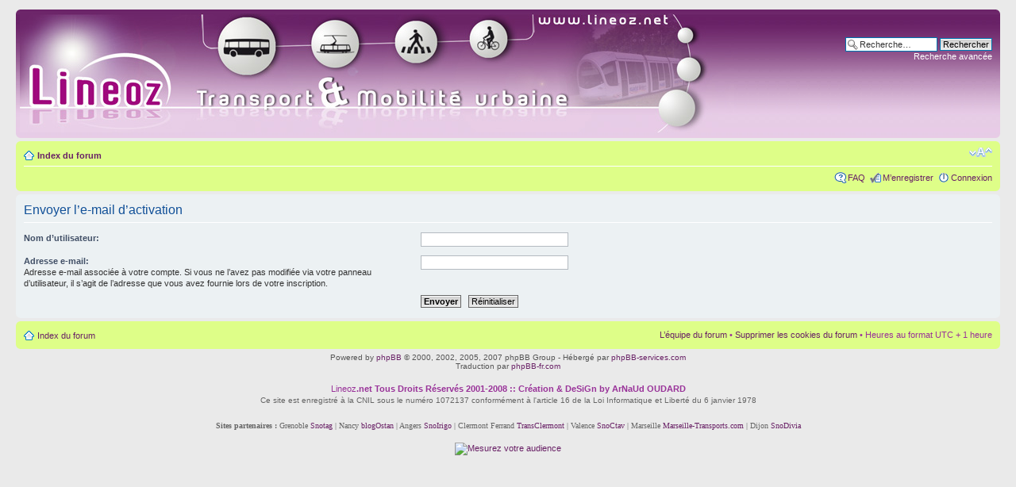

--- FILE ---
content_type: text/html; charset=UTF-8
request_url: https://www.lineoz.net/forum/ucp.php?mode=resend_act&sid=d23460384411b83d078c83e7f5afa2f0
body_size: 3398
content:
<!DOCTYPE html PUBLIC "-//W3C//DTD XHTML 1.0 Strict//EN" "http://www.w3.org/TR/xhtml1/DTD/xhtml1-strict.dtd">
<html xmlns="http://www.w3.org/1999/xhtml" dir="ltr" lang="fr" xml:lang="fr">
<head>

<meta http-equiv="content-type" content="text/html; charset=UTF-8" />
<meta http-equiv="content-style-type" content="text/css" />
<meta http-equiv="content-language" content="fr" />
<meta http-equiv="imagetoolbar" content="no" />
<meta name="resource-type" content="document" />
<meta name="distribution" content="global" />
<meta name="keywords" content="" />
<meta name="description" content="" />

<title>Lineoz.net :: Transport &amp; mobilité urbaine &bull; Panneau de l’utilisateur &bull; Envoyer l’e-mail d’activation</title>



<!--
	phpBB style name: prosilver
	Based on style:   prosilver (this is the default phpBB3 style)
	Original author:  Tom Beddard ( http://www.subBlue.com/ )
	Modified by:
-->

<script type="text/javascript">
// <![CDATA[
	var jump_page = 'Entrer le numéro de page où vous souhaitez aller.:';
	var on_page = '';
	var per_page = '';
	var base_url = '';
	var style_cookie = 'phpBBstyle';
	var style_cookie_settings = '; path=/; domain=.lineoz.net';
	var onload_functions = new Array();
	var onunload_functions = new Array();

	

	/**
	* Find a member
	*/
	function find_username(url)
	{
		popup(url, 760, 570, '_usersearch');
		return false;
	}

	/**
	* New function for handling multiple calls to window.onload and window.unload by pentapenguin
	*/
	window.onload = function()
	{
		for (var i = 0; i < onload_functions.length; i++)
		{
			eval(onload_functions[i]);
		}
	};

	window.onunload = function()
	{
		for (var i = 0; i < onunload_functions.length; i++)
		{
			eval(onunload_functions[i]);
		}
	};

// ]]>
</script>
<script type="text/javascript" src="./styles/lineoz/template/styleswitcher.js"></script>
<script type="text/javascript" src="./styles/lineoz/template/forum_fn.js"></script>

<link href="./styles/lineoz/theme/print.css" rel="stylesheet" type="text/css" media="print" title="printonly" />
<link href="./style.php?id=2&amp;lang=fr&amp;sid=1b95dd8bfdab1229c9c080e068a52d40" rel="stylesheet" type="text/css" media="screen, projection" />

<link href="./styles/lineoz/theme/normal.css" rel="stylesheet" type="text/css" title="A" />
<link href="./styles/lineoz/theme/medium.css" rel="alternate stylesheet" type="text/css" title="A+" />
<link href="./styles/lineoz/theme/large.css" rel="alternate stylesheet" type="text/css" title="A++" />



</head>

<body id="phpbb" class="section-ucp ltr">

<div id="wrap">
	<a id="top" name="top" accesskey="t"></a>
	<div id="page-header">
		<div class="headerbar">
			<div class="inner"><span class="corners-top"><span></span></span>

			<div id="site-description">
				<a href="./index.php?sid=1b95dd8bfdab1229c9c080e068a52d40" title="Index du forum" id="logo"><img src="./styles/lineoz/imageset/logo_lineoz.jpg" width="900" height="150" alt="" title="" /></a>
				<p style="display: none;"><a href="#start_here">Vers le contenu</a></p>
			</div>

		
			<div id="search-box">
				<form action="./search.php?sid=1b95dd8bfdab1229c9c080e068a52d40" method="get" id="search">
				<fieldset>
					<input name="keywords" id="keywords" type="text" maxlength="128" title="Recherche par mots-clés" class="inputbox search" value="Recherche…" onclick="if(this.value=='Recherche…')this.value='';" onblur="if(this.value=='')this.value='Recherche…';" />
					<input class="button2" value="Rechercher" type="submit" /><br />
					<a href="./search.php?sid=1b95dd8bfdab1229c9c080e068a52d40" title="Voir les options de recherche avancée">Recherche avancée</a> <input type="hidden" name="sid" value="1b95dd8bfdab1229c9c080e068a52d40" />

				</fieldset>
				</form>
			</div>
		
			<span class="corners-bottom"><span></span></span></div>
		</div>

		<div class="navbar">
			<div class="inner"><span class="corners-top"><span></span></span>

			<ul class="linklist navlinks">
				<li class="icon-home"><a href="./index.php?sid=1b95dd8bfdab1229c9c080e068a52d40" accesskey="h">Index du forum</a> </li>

				<li class="rightside"><a href="#" onclick="fontsizeup(); return false;" onkeypress="return fontsizeup(event);" class="fontsize" title="Modifier la taille de la police">Modifier la taille de la police</a></li>

				
			</ul>

			
			<ul class="linklist rightside">
				<li class="icon-faq"><a href="./faq.php?sid=1b95dd8bfdab1229c9c080e068a52d40" title="Foire aux questions (Questions posées fréquemment)">FAQ</a></li>
				<li class="icon-register"><a href="./ucp.php?mode=register&amp;sid=1b95dd8bfdab1229c9c080e068a52d40">M’enregistrer</a></li>
					<li class="icon-logout"><a href="./ucp.php?mode=login&amp;sid=1b95dd8bfdab1229c9c080e068a52d40" title="Connexion" accesskey="x">Connexion</a></li>
				
			</ul>

			

			<span class="corners-bottom"><span></span></span></div>
		</div>

	</div>

	<a name="start_here"></a>
	<div id="page-body">
		


<form action="./ucp.php?mode=resend_act&amp;sid=1b95dd8bfdab1229c9c080e068a52d40" method="post" id="resend">

<div class="panel">
	<div class="inner"><span class="corners-top"><span></span></span>

	<div class="content">
		<h2>Envoyer l’e-mail d’activation</h2>

		<fieldset>
		<dl>
			<dt><label for="username">Nom d’utilisateur:</label></dt>
			<dd><input class="inputbox narrow" type="text" name="username" id="username" size="25" /></dd>
		</dl>
		<dl>
			<dt><label for="email">Adresse e-mail:</label><br /><span>Adresse e-mail associée à votre compte. Si vous ne l’avez pas modifiée via votre panneau d’utilisateur, il s’agit de l’adresse que vous avez fournie lors de votre inscription.</span></dt>
			<dd><input class="inputbox narrow" type="text" name="email" id="email" size="25" maxlength="100" /></dd>
		</dl>
		<dl>
			<dt>&nbsp;</dt>
			<dd><input type="hidden" name="creation_time" value="1762222174" />
<input type="hidden" name="form_token" value="3c6bc6d69f4796d7965e229512579c2ef68c870e" />
<input type="submit" name="submit" id="submit" class="button1" value="Envoyer" tabindex="2" />&nbsp; <input type="reset" value="Réinitialiser" name="reset" class="button2" /></dd>
		</dl>
		</fieldset>
	</div>

	<span class="corners-bottom"><span></span></span></div>
</div>
</form>

</div>

<div id="page-footer">

	<div class="navbar">
		<div class="inner"><span class="corners-top"><span></span></span>

		<ul class="linklist">
			<li class="icon-home"><a href="./index.php?sid=1b95dd8bfdab1229c9c080e068a52d40" accesskey="h">Index du forum</a></li>
				
			<li class="rightside"><a href="./memberlist.php?mode=leaders&amp;sid=1b95dd8bfdab1229c9c080e068a52d40">L’équipe du forum</a> &bull; <a href="./ucp.php?mode=delete_cookies&amp;sid=1b95dd8bfdab1229c9c080e068a52d40">Supprimer les cookies du forum</a> &bull; Heures au format UTC + 1 heure </li>
		</ul>

		<span class="corners-bottom"><span></span></span></div>
	</div>
	
<!--
	We request you retain the full copyright notice below including the link to www.phpbb.com.
	This not only gives respect to the large amount of time given freely by the developers
	but also helps build interest, traffic and use of phpBB3. If you (honestly) cannot retain
	the full copyright we ask you at least leave in place the "Powered by phpBB" line, with
	"phpBB" linked to www.phpbb.com. If you refuse to include even this then support on our
	forums may be affected.

	The phpBB Group : 2006
//-->

	<div class="copyright">Powered by <a href="http://www.phpbb.com/">phpBB</a> &copy; 2000, 2002, 2005, 2007 phpBB Group - H&eacute;berg&eacute; par <a href="http://www.phpbb-services.com/">phpBB-services.com</a> 
		<br />Traduction par <a href="http://forums.phpbb-fr.com">phpBB-fr.com</a>
	</div>
</div>

</div>

<div>
	<a id="bottom" name="bottom" accesskey="z"></a>
	
</div>
<br>

<p align="center"><span class="Style1">Lineoz<b>.net</b></span><font color="#990099"><b></font> Tous Droits R&eacute;serv&eacute;s 2001-2008 :: Cr&eacute;ation & DeSiGn by ArNaUd OUDARD</b></font><br>
<font color="#666666" size="1" face="Arial, Helvetica, sans-serif">Ce site est enregistr&eacute; &agrave la CNIL sous le num&eacute;ro 1072137 conform&eacute;ment &agrave l'article 16 de la Loi Informatique et Libert&eacute; du 6 janvier 1978<br></font>
<span class="Style1"><p align="center"><font face="Trebuchet MS" size="1" color="#666666"><b>Sites partenaires :</b> Grenoble <a href="http://snotag.fr" target="_blank">Snotag</a> | Nancy <a href="http://www.blogostan-nancy.com" target="_blank">blogOstan</a> | Angers <a href="http://www.snoirigo.net" target="_blank">SnoIrigo</a> | Clermont Ferrand <a href="http://transclermont.itrams.net/" target="_blank">TransClermont</a> | Valence <a href="http://www.snoctav.com/" target="_blank">SnoCtav</a> | Marseille <a href="http://www.marseille-transports.com/" target="_blank"> Marseille-Transports.com </a> | Dijon <a href="http://busdivia.free.fr/" target="_blank">SnoDivia</a></font></span> 
<br><br>
<script language="JavaScript1.1">
<!--
hsh = new Date();
hsd = document;
hsi = '<a href="https://www.xiti.com/xiti.asp?s=14332"';
hsi += ' TARGET="_top"><img width="39" height="25" border=0 ';
hsi += 'src="https://loga.xiti.com/hit.xiti?s=14332';
hsi += '&p=';
hsi += '&hl=' + hsh.getHours() + 'x' + hsh.getMinutes() + 'x' + hsh.getSeconds();
if(parseFloat(navigator.appVersion)>=4)
{Xiti_s=screen;hsi += '&r=' + Xiti_s.width + 'x' + Xiti_s.height + 'x' + Xiti_s.pixelDepth + 'x' + Xiti_s.colorDepth;}
hsd.writeln(hsi + '&ref=' + hsd.referrer.replace('&', '$') + '" title="Mesurez votre audience"></a>');
//-->
</script>
<div align="center">
  <noscript>
  <a href="https://www.xiti.com/xiti.asp?s=14332" target="_top"><img width="39" height="25" border=0 src="https://loga.xiti.com/hit.xiti?s=14332&p=&" title="Mesurez votre audience"></a> 
  </noscript>
  </div>
</body>
</html>

</body>
</html>